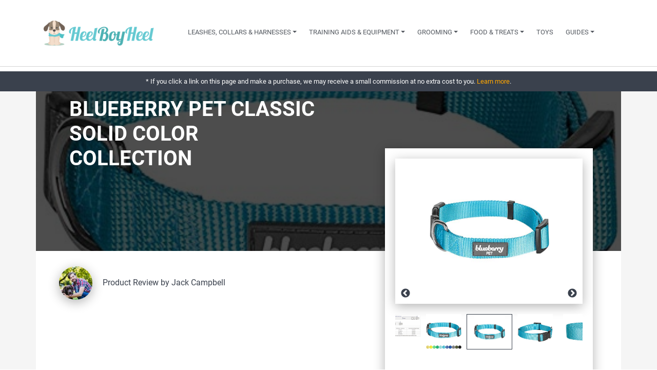

--- FILE ---
content_type: text/html; charset=UTF-8
request_url: https://heelboyheel.com/product/blueberry-pet-classic-solid-color-collection/
body_size: 13808
content:
<!DOCTYPE html>
<html lang="en-US" prefix="og: https://ogp.me/ns#">
    <head>
    <title>Blueberry Pet Classic Solid Color Collection | Heel Boy Heel</title>
    <meta charset="UTF-8">
    <meta name="viewport" content="width=device-width, initial-scale=1, shrink-to-fit=no">
    	<style>img:is([sizes="auto" i], [sizes^="auto," i]) { contain-intrinsic-size: 3000px 1500px }</style>
	
<!-- Google Tag Manager for WordPress by gtm4wp.com -->
<script data-cfasync="false" data-pagespeed-no-defer>
	var gtm4wp_datalayer_name = "dataLayer";
	var dataLayer = dataLayer || [];
</script>
<!-- End Google Tag Manager for WordPress by gtm4wp.com -->
<!-- Search Engine Optimization by Rank Math - https://rankmath.com/ -->
<meta name="description" content="Whether you have an 80lb German Shepherd or a 6lb chihuahua, this collar will be a perfect fit for your dog."/>
<meta name="robots" content="follow, index, max-snippet:-1, max-video-preview:-1, max-image-preview:large"/>
<link rel="canonical" href="https://heelboyheel.com/product/blueberry-pet-classic-solid-color-collection/" />
<meta property="og:locale" content="en_US" />
<meta property="og:type" content="article" />
<meta property="og:title" content="Blueberry Pet Classic Solid Color Collection | Heel Boy Heel" />
<meta property="og:description" content="Whether you have an 80lb German Shepherd or a 6lb chihuahua, this collar will be a perfect fit for your dog." />
<meta property="og:url" content="https://heelboyheel.com/product/blueberry-pet-classic-solid-color-collection/" />
<meta property="og:site_name" content="Heel Boy Heel" />
<meta property="article:publisher" content="https://www.facebook.com/heel-boy-heel" />
<meta property="article:tag" content="Product Review" />
<meta property="article:section" content="Collars" />
<meta property="og:updated_time" content="2020-04-28T13:27:14+00:00" />
<meta property="og:image" content="https://heelboyheel.com/wp-content/uploads/Blueberry-Pet-22-Colors-Classic-Solid-Color-Collection-2.png" />
<meta property="og:image:secure_url" content="https://heelboyheel.com/wp-content/uploads/Blueberry-Pet-22-Colors-Classic-Solid-Color-Collection-2.png" />
<meta property="og:image:width" content="1920" />
<meta property="og:image:height" content="1630" />
<meta property="og:image:alt" content="Blueberry Pet Classic Solid Color Collection" />
<meta property="og:image:type" content="image/png" />
<meta name="twitter:card" content="summary_large_image" />
<meta name="twitter:title" content="Blueberry Pet Classic Solid Color Collection | Heel Boy Heel" />
<meta name="twitter:description" content="Whether you have an 80lb German Shepherd or a 6lb chihuahua, this collar will be a perfect fit for your dog." />
<meta name="twitter:site" content="@@heelboyheel" />
<meta name="twitter:creator" content="@@heelboyheel" />
<meta name="twitter:image" content="https://heelboyheel.com/wp-content/uploads/Blueberry-Pet-22-Colors-Classic-Solid-Color-Collection-2.png" />
<meta name="twitter:label1" content="Written by" />
<meta name="twitter:data1" content="Jack Campbell" />
<meta name="twitter:label2" content="Time to read" />
<meta name="twitter:data2" content="Less than a minute" />
<!-- /Rank Math WordPress SEO plugin -->

<script type='application/javascript'  id='pys-version-script'>console.log('PixelYourSite Free version 11.1.4');</script>
<link rel='dns-prefetch' href='//www.googletagmanager.com' />
<script type="text/javascript">
/* <![CDATA[ */
window._wpemojiSettings = {"baseUrl":"https:\/\/s.w.org\/images\/core\/emoji\/16.0.1\/72x72\/","ext":".png","svgUrl":"https:\/\/s.w.org\/images\/core\/emoji\/16.0.1\/svg\/","svgExt":".svg","source":{"concatemoji":"https:\/\/heelboyheel.com\/wp-includes\/js\/wp-emoji-release.min.js?ver=6.8.3"}};
/*! This file is auto-generated */
!function(s,n){var o,i,e;function c(e){try{var t={supportTests:e,timestamp:(new Date).valueOf()};sessionStorage.setItem(o,JSON.stringify(t))}catch(e){}}function p(e,t,n){e.clearRect(0,0,e.canvas.width,e.canvas.height),e.fillText(t,0,0);var t=new Uint32Array(e.getImageData(0,0,e.canvas.width,e.canvas.height).data),a=(e.clearRect(0,0,e.canvas.width,e.canvas.height),e.fillText(n,0,0),new Uint32Array(e.getImageData(0,0,e.canvas.width,e.canvas.height).data));return t.every(function(e,t){return e===a[t]})}function u(e,t){e.clearRect(0,0,e.canvas.width,e.canvas.height),e.fillText(t,0,0);for(var n=e.getImageData(16,16,1,1),a=0;a<n.data.length;a++)if(0!==n.data[a])return!1;return!0}function f(e,t,n,a){switch(t){case"flag":return n(e,"\ud83c\udff3\ufe0f\u200d\u26a7\ufe0f","\ud83c\udff3\ufe0f\u200b\u26a7\ufe0f")?!1:!n(e,"\ud83c\udde8\ud83c\uddf6","\ud83c\udde8\u200b\ud83c\uddf6")&&!n(e,"\ud83c\udff4\udb40\udc67\udb40\udc62\udb40\udc65\udb40\udc6e\udb40\udc67\udb40\udc7f","\ud83c\udff4\u200b\udb40\udc67\u200b\udb40\udc62\u200b\udb40\udc65\u200b\udb40\udc6e\u200b\udb40\udc67\u200b\udb40\udc7f");case"emoji":return!a(e,"\ud83e\udedf")}return!1}function g(e,t,n,a){var r="undefined"!=typeof WorkerGlobalScope&&self instanceof WorkerGlobalScope?new OffscreenCanvas(300,150):s.createElement("canvas"),o=r.getContext("2d",{willReadFrequently:!0}),i=(o.textBaseline="top",o.font="600 32px Arial",{});return e.forEach(function(e){i[e]=t(o,e,n,a)}),i}function t(e){var t=s.createElement("script");t.src=e,t.defer=!0,s.head.appendChild(t)}"undefined"!=typeof Promise&&(o="wpEmojiSettingsSupports",i=["flag","emoji"],n.supports={everything:!0,everythingExceptFlag:!0},e=new Promise(function(e){s.addEventListener("DOMContentLoaded",e,{once:!0})}),new Promise(function(t){var n=function(){try{var e=JSON.parse(sessionStorage.getItem(o));if("object"==typeof e&&"number"==typeof e.timestamp&&(new Date).valueOf()<e.timestamp+604800&&"object"==typeof e.supportTests)return e.supportTests}catch(e){}return null}();if(!n){if("undefined"!=typeof Worker&&"undefined"!=typeof OffscreenCanvas&&"undefined"!=typeof URL&&URL.createObjectURL&&"undefined"!=typeof Blob)try{var e="postMessage("+g.toString()+"("+[JSON.stringify(i),f.toString(),p.toString(),u.toString()].join(",")+"));",a=new Blob([e],{type:"text/javascript"}),r=new Worker(URL.createObjectURL(a),{name:"wpTestEmojiSupports"});return void(r.onmessage=function(e){c(n=e.data),r.terminate(),t(n)})}catch(e){}c(n=g(i,f,p,u))}t(n)}).then(function(e){for(var t in e)n.supports[t]=e[t],n.supports.everything=n.supports.everything&&n.supports[t],"flag"!==t&&(n.supports.everythingExceptFlag=n.supports.everythingExceptFlag&&n.supports[t]);n.supports.everythingExceptFlag=n.supports.everythingExceptFlag&&!n.supports.flag,n.DOMReady=!1,n.readyCallback=function(){n.DOMReady=!0}}).then(function(){return e}).then(function(){var e;n.supports.everything||(n.readyCallback(),(e=n.source||{}).concatemoji?t(e.concatemoji):e.wpemoji&&e.twemoji&&(t(e.twemoji),t(e.wpemoji)))}))}((window,document),window._wpemojiSettings);
/* ]]> */
</script>
<style id='wp-emoji-styles-inline-css' type='text/css'>

	img.wp-smiley, img.emoji {
		display: inline !important;
		border: none !important;
		box-shadow: none !important;
		height: 1em !important;
		width: 1em !important;
		margin: 0 0.07em !important;
		vertical-align: -0.1em !important;
		background: none !important;
		padding: 0 !important;
	}
</style>
<link rel='stylesheet' id='wp-block-library-css' href='https://heelboyheel.com/wp-includes/css/dist/block-library/style.min.css?ver=6.8.3' type='text/css' media='all' />
<style id='classic-theme-styles-inline-css' type='text/css'>
/*! This file is auto-generated */
.wp-block-button__link{color:#fff;background-color:#32373c;border-radius:9999px;box-shadow:none;text-decoration:none;padding:calc(.667em + 2px) calc(1.333em + 2px);font-size:1.125em}.wp-block-file__button{background:#32373c;color:#fff;text-decoration:none}
</style>
<style id='global-styles-inline-css' type='text/css'>
:root{--wp--preset--aspect-ratio--square: 1;--wp--preset--aspect-ratio--4-3: 4/3;--wp--preset--aspect-ratio--3-4: 3/4;--wp--preset--aspect-ratio--3-2: 3/2;--wp--preset--aspect-ratio--2-3: 2/3;--wp--preset--aspect-ratio--16-9: 16/9;--wp--preset--aspect-ratio--9-16: 9/16;--wp--preset--color--black: #000000;--wp--preset--color--cyan-bluish-gray: #abb8c3;--wp--preset--color--white: #ffffff;--wp--preset--color--pale-pink: #f78da7;--wp--preset--color--vivid-red: #cf2e2e;--wp--preset--color--luminous-vivid-orange: #ff6900;--wp--preset--color--luminous-vivid-amber: #fcb900;--wp--preset--color--light-green-cyan: #7bdcb5;--wp--preset--color--vivid-green-cyan: #00d084;--wp--preset--color--pale-cyan-blue: #8ed1fc;--wp--preset--color--vivid-cyan-blue: #0693e3;--wp--preset--color--vivid-purple: #9b51e0;--wp--preset--gradient--vivid-cyan-blue-to-vivid-purple: linear-gradient(135deg,rgba(6,147,227,1) 0%,rgb(155,81,224) 100%);--wp--preset--gradient--light-green-cyan-to-vivid-green-cyan: linear-gradient(135deg,rgb(122,220,180) 0%,rgb(0,208,130) 100%);--wp--preset--gradient--luminous-vivid-amber-to-luminous-vivid-orange: linear-gradient(135deg,rgba(252,185,0,1) 0%,rgba(255,105,0,1) 100%);--wp--preset--gradient--luminous-vivid-orange-to-vivid-red: linear-gradient(135deg,rgba(255,105,0,1) 0%,rgb(207,46,46) 100%);--wp--preset--gradient--very-light-gray-to-cyan-bluish-gray: linear-gradient(135deg,rgb(238,238,238) 0%,rgb(169,184,195) 100%);--wp--preset--gradient--cool-to-warm-spectrum: linear-gradient(135deg,rgb(74,234,220) 0%,rgb(151,120,209) 20%,rgb(207,42,186) 40%,rgb(238,44,130) 60%,rgb(251,105,98) 80%,rgb(254,248,76) 100%);--wp--preset--gradient--blush-light-purple: linear-gradient(135deg,rgb(255,206,236) 0%,rgb(152,150,240) 100%);--wp--preset--gradient--blush-bordeaux: linear-gradient(135deg,rgb(254,205,165) 0%,rgb(254,45,45) 50%,rgb(107,0,62) 100%);--wp--preset--gradient--luminous-dusk: linear-gradient(135deg,rgb(255,203,112) 0%,rgb(199,81,192) 50%,rgb(65,88,208) 100%);--wp--preset--gradient--pale-ocean: linear-gradient(135deg,rgb(255,245,203) 0%,rgb(182,227,212) 50%,rgb(51,167,181) 100%);--wp--preset--gradient--electric-grass: linear-gradient(135deg,rgb(202,248,128) 0%,rgb(113,206,126) 100%);--wp--preset--gradient--midnight: linear-gradient(135deg,rgb(2,3,129) 0%,rgb(40,116,252) 100%);--wp--preset--font-size--small: 13px;--wp--preset--font-size--medium: 20px;--wp--preset--font-size--large: 36px;--wp--preset--font-size--x-large: 42px;--wp--preset--spacing--20: 0.44rem;--wp--preset--spacing--30: 0.67rem;--wp--preset--spacing--40: 1rem;--wp--preset--spacing--50: 1.5rem;--wp--preset--spacing--60: 2.25rem;--wp--preset--spacing--70: 3.38rem;--wp--preset--spacing--80: 5.06rem;--wp--preset--shadow--natural: 6px 6px 9px rgba(0, 0, 0, 0.2);--wp--preset--shadow--deep: 12px 12px 50px rgba(0, 0, 0, 0.4);--wp--preset--shadow--sharp: 6px 6px 0px rgba(0, 0, 0, 0.2);--wp--preset--shadow--outlined: 6px 6px 0px -3px rgba(255, 255, 255, 1), 6px 6px rgba(0, 0, 0, 1);--wp--preset--shadow--crisp: 6px 6px 0px rgba(0, 0, 0, 1);}:where(.is-layout-flex){gap: 0.5em;}:where(.is-layout-grid){gap: 0.5em;}body .is-layout-flex{display: flex;}.is-layout-flex{flex-wrap: wrap;align-items: center;}.is-layout-flex > :is(*, div){margin: 0;}body .is-layout-grid{display: grid;}.is-layout-grid > :is(*, div){margin: 0;}:where(.wp-block-columns.is-layout-flex){gap: 2em;}:where(.wp-block-columns.is-layout-grid){gap: 2em;}:where(.wp-block-post-template.is-layout-flex){gap: 1.25em;}:where(.wp-block-post-template.is-layout-grid){gap: 1.25em;}.has-black-color{color: var(--wp--preset--color--black) !important;}.has-cyan-bluish-gray-color{color: var(--wp--preset--color--cyan-bluish-gray) !important;}.has-white-color{color: var(--wp--preset--color--white) !important;}.has-pale-pink-color{color: var(--wp--preset--color--pale-pink) !important;}.has-vivid-red-color{color: var(--wp--preset--color--vivid-red) !important;}.has-luminous-vivid-orange-color{color: var(--wp--preset--color--luminous-vivid-orange) !important;}.has-luminous-vivid-amber-color{color: var(--wp--preset--color--luminous-vivid-amber) !important;}.has-light-green-cyan-color{color: var(--wp--preset--color--light-green-cyan) !important;}.has-vivid-green-cyan-color{color: var(--wp--preset--color--vivid-green-cyan) !important;}.has-pale-cyan-blue-color{color: var(--wp--preset--color--pale-cyan-blue) !important;}.has-vivid-cyan-blue-color{color: var(--wp--preset--color--vivid-cyan-blue) !important;}.has-vivid-purple-color{color: var(--wp--preset--color--vivid-purple) !important;}.has-black-background-color{background-color: var(--wp--preset--color--black) !important;}.has-cyan-bluish-gray-background-color{background-color: var(--wp--preset--color--cyan-bluish-gray) !important;}.has-white-background-color{background-color: var(--wp--preset--color--white) !important;}.has-pale-pink-background-color{background-color: var(--wp--preset--color--pale-pink) !important;}.has-vivid-red-background-color{background-color: var(--wp--preset--color--vivid-red) !important;}.has-luminous-vivid-orange-background-color{background-color: var(--wp--preset--color--luminous-vivid-orange) !important;}.has-luminous-vivid-amber-background-color{background-color: var(--wp--preset--color--luminous-vivid-amber) !important;}.has-light-green-cyan-background-color{background-color: var(--wp--preset--color--light-green-cyan) !important;}.has-vivid-green-cyan-background-color{background-color: var(--wp--preset--color--vivid-green-cyan) !important;}.has-pale-cyan-blue-background-color{background-color: var(--wp--preset--color--pale-cyan-blue) !important;}.has-vivid-cyan-blue-background-color{background-color: var(--wp--preset--color--vivid-cyan-blue) !important;}.has-vivid-purple-background-color{background-color: var(--wp--preset--color--vivid-purple) !important;}.has-black-border-color{border-color: var(--wp--preset--color--black) !important;}.has-cyan-bluish-gray-border-color{border-color: var(--wp--preset--color--cyan-bluish-gray) !important;}.has-white-border-color{border-color: var(--wp--preset--color--white) !important;}.has-pale-pink-border-color{border-color: var(--wp--preset--color--pale-pink) !important;}.has-vivid-red-border-color{border-color: var(--wp--preset--color--vivid-red) !important;}.has-luminous-vivid-orange-border-color{border-color: var(--wp--preset--color--luminous-vivid-orange) !important;}.has-luminous-vivid-amber-border-color{border-color: var(--wp--preset--color--luminous-vivid-amber) !important;}.has-light-green-cyan-border-color{border-color: var(--wp--preset--color--light-green-cyan) !important;}.has-vivid-green-cyan-border-color{border-color: var(--wp--preset--color--vivid-green-cyan) !important;}.has-pale-cyan-blue-border-color{border-color: var(--wp--preset--color--pale-cyan-blue) !important;}.has-vivid-cyan-blue-border-color{border-color: var(--wp--preset--color--vivid-cyan-blue) !important;}.has-vivid-purple-border-color{border-color: var(--wp--preset--color--vivid-purple) !important;}.has-vivid-cyan-blue-to-vivid-purple-gradient-background{background: var(--wp--preset--gradient--vivid-cyan-blue-to-vivid-purple) !important;}.has-light-green-cyan-to-vivid-green-cyan-gradient-background{background: var(--wp--preset--gradient--light-green-cyan-to-vivid-green-cyan) !important;}.has-luminous-vivid-amber-to-luminous-vivid-orange-gradient-background{background: var(--wp--preset--gradient--luminous-vivid-amber-to-luminous-vivid-orange) !important;}.has-luminous-vivid-orange-to-vivid-red-gradient-background{background: var(--wp--preset--gradient--luminous-vivid-orange-to-vivid-red) !important;}.has-very-light-gray-to-cyan-bluish-gray-gradient-background{background: var(--wp--preset--gradient--very-light-gray-to-cyan-bluish-gray) !important;}.has-cool-to-warm-spectrum-gradient-background{background: var(--wp--preset--gradient--cool-to-warm-spectrum) !important;}.has-blush-light-purple-gradient-background{background: var(--wp--preset--gradient--blush-light-purple) !important;}.has-blush-bordeaux-gradient-background{background: var(--wp--preset--gradient--blush-bordeaux) !important;}.has-luminous-dusk-gradient-background{background: var(--wp--preset--gradient--luminous-dusk) !important;}.has-pale-ocean-gradient-background{background: var(--wp--preset--gradient--pale-ocean) !important;}.has-electric-grass-gradient-background{background: var(--wp--preset--gradient--electric-grass) !important;}.has-midnight-gradient-background{background: var(--wp--preset--gradient--midnight) !important;}.has-small-font-size{font-size: var(--wp--preset--font-size--small) !important;}.has-medium-font-size{font-size: var(--wp--preset--font-size--medium) !important;}.has-large-font-size{font-size: var(--wp--preset--font-size--large) !important;}.has-x-large-font-size{font-size: var(--wp--preset--font-size--x-large) !important;}
:where(.wp-block-post-template.is-layout-flex){gap: 1.25em;}:where(.wp-block-post-template.is-layout-grid){gap: 1.25em;}
:where(.wp-block-columns.is-layout-flex){gap: 2em;}:where(.wp-block-columns.is-layout-grid){gap: 2em;}
:root :where(.wp-block-pullquote){font-size: 1.5em;line-height: 1.6;}
</style>
<link rel='stylesheet' id='na-style-css' href='https://heelboyheel.com/wp-content/themes/3F73uuQzuoUEhnst/style.css?ver=1.0' type='text/css' media='all' />
<link rel='stylesheet' id='tablepress-default-css' href='https://heelboyheel.com/wp-content/plugins/tablepress/css/build/default.css?ver=3.2.5' type='text/css' media='all' />
<link rel='stylesheet' id='font-awesome-css' href='https://heelboyheel.com/wp-content/plugins/wp-affiliate-disclosure/assets/css/font-awesome.min.css?ver=4.7.0' type='text/css' media='all' />
<link rel='stylesheet' id='wp-affiliate-disclosure-css' href='https://heelboyheel.com/wp-content/plugins/wp-affiliate-disclosure/assets/css/core.css?ver=1.2.10' type='text/css' media='all' />
<script type="text/javascript" src="https://heelboyheel.com/wp-includes/js/jquery/jquery.min.js?ver=3.7.1" id="jquery-core-js"></script>
<script type="text/javascript" src="https://heelboyheel.com/wp-includes/js/jquery/jquery-migrate.min.js?ver=3.4.1" id="jquery-migrate-js"></script>
<script type="text/javascript" src="https://heelboyheel.com/wp-content/plugins/pixelyoursite/dist/scripts/jquery.bind-first-0.2.3.min.js?ver=0.2.3" id="jquery-bind-first-js"></script>
<script type="text/javascript" src="https://heelboyheel.com/wp-content/plugins/pixelyoursite/dist/scripts/js.cookie-2.1.3.min.js?ver=2.1.3" id="js-cookie-pys-js"></script>
<script type="text/javascript" src="https://heelboyheel.com/wp-content/plugins/pixelyoursite/dist/scripts/tld.min.js?ver=2.3.1" id="js-tld-js"></script>
<script type="text/javascript" id="pys-js-extra">
/* <![CDATA[ */
var pysOptions = {"staticEvents":[],"dynamicEvents":[],"triggerEvents":[],"triggerEventTypes":[],"debug":"","siteUrl":"https:\/\/heelboyheel.com","ajaxUrl":"https:\/\/heelboyheel.com\/wp-admin\/admin-ajax.php","ajax_event":"16f38010bf","enable_remove_download_url_param":"1","cookie_duration":"7","last_visit_duration":"60","enable_success_send_form":"","ajaxForServerEvent":"1","ajaxForServerStaticEvent":"1","useSendBeacon":"1","send_external_id":"1","external_id_expire":"180","track_cookie_for_subdomains":"1","google_consent_mode":"1","gdpr":{"ajax_enabled":false,"all_disabled_by_api":false,"facebook_disabled_by_api":false,"analytics_disabled_by_api":false,"google_ads_disabled_by_api":false,"pinterest_disabled_by_api":false,"bing_disabled_by_api":false,"reddit_disabled_by_api":false,"externalID_disabled_by_api":false,"facebook_prior_consent_enabled":true,"analytics_prior_consent_enabled":true,"google_ads_prior_consent_enabled":null,"pinterest_prior_consent_enabled":true,"bing_prior_consent_enabled":true,"cookiebot_integration_enabled":false,"cookiebot_facebook_consent_category":"marketing","cookiebot_analytics_consent_category":"statistics","cookiebot_tiktok_consent_category":"marketing","cookiebot_google_ads_consent_category":"marketing","cookiebot_pinterest_consent_category":"marketing","cookiebot_bing_consent_category":"marketing","consent_magic_integration_enabled":false,"real_cookie_banner_integration_enabled":false,"cookie_notice_integration_enabled":false,"cookie_law_info_integration_enabled":false,"analytics_storage":{"enabled":true,"value":"granted","filter":false},"ad_storage":{"enabled":true,"value":"granted","filter":false},"ad_user_data":{"enabled":true,"value":"granted","filter":false},"ad_personalization":{"enabled":true,"value":"granted","filter":false}},"cookie":{"disabled_all_cookie":false,"disabled_start_session_cookie":false,"disabled_advanced_form_data_cookie":false,"disabled_landing_page_cookie":false,"disabled_first_visit_cookie":false,"disabled_trafficsource_cookie":false,"disabled_utmTerms_cookie":false,"disabled_utmId_cookie":false},"tracking_analytics":{"TrafficSource":"direct","TrafficLanding":"undefined","TrafficUtms":[],"TrafficUtmsId":[]},"GATags":{"ga_datalayer_type":"default","ga_datalayer_name":"dataLayerPYS"},"woo":{"enabled":false},"edd":{"enabled":false},"cache_bypass":"1769230491"};
/* ]]> */
</script>
<script type="text/javascript" src="https://heelboyheel.com/wp-content/plugins/pixelyoursite/dist/scripts/public.js?ver=11.1.4" id="pys-js"></script>

<!-- Google tag (gtag.js) snippet added by Site Kit -->
<!-- Google Analytics snippet added by Site Kit -->
<script type="text/javascript" src="https://www.googletagmanager.com/gtag/js?id=GT-TWTR8KV" id="google_gtagjs-js" async></script>
<script type="text/javascript" id="google_gtagjs-js-after">
/* <![CDATA[ */
window.dataLayer = window.dataLayer || [];function gtag(){dataLayer.push(arguments);}
gtag("set","linker",{"domains":["heelboyheel.com"]});
gtag("js", new Date());
gtag("set", "developer_id.dZTNiMT", true);
gtag("config", "GT-TWTR8KV");
/* ]]> */
</script>
<link rel="https://api.w.org/" href="https://heelboyheel.com/wp-json/" /><link rel="alternate" title="JSON" type="application/json" href="https://heelboyheel.com/wp-json/wp/v2/product/5245" /><link rel="EditURI" type="application/rsd+xml" title="RSD" href="https://heelboyheel.com/xmlrpc.php?rsd" />
<meta name="generator" content="WordPress 6.8.3" />
<link rel='shortlink' href='https://heelboyheel.com/?p=5245' />
<link rel="alternate" title="oEmbed (JSON)" type="application/json+oembed" href="https://heelboyheel.com/wp-json/oembed/1.0/embed?url=https%3A%2F%2Fheelboyheel.com%2Fproduct%2Fblueberry-pet-classic-solid-color-collection%2F" />
<link rel="alternate" title="oEmbed (XML)" type="text/xml+oembed" href="https://heelboyheel.com/wp-json/oembed/1.0/embed?url=https%3A%2F%2Fheelboyheel.com%2Fproduct%2Fblueberry-pet-classic-solid-color-collection%2F&#038;format=xml" />
<script type="text/javascript">!function(e,t){(e=t.createElement("script")).src="https://cdn.convertbox.com/convertbox/js/embed.js",e.id="app-convertbox-script",e.async=true,e.dataset.uuid="bd862755-afc7-4753-9881-0afd56a08935",document.getElementsByTagName("head")[0].appendChild(e)}(window,document);</script>
<script>var cb_wp=cb_wp || {};cb_wp.is_user_logged_in=false;cb_wp.post_data={"id":5245,"tags":[12],"post_type":"product","cats":[24]};</script><meta name="generator" content="Site Kit by Google 1.166.0" /><!-- HFCM by 99 Robots - Snippet # 1: Adabundle -->
<script>!function(){function e(){var e=((new Date).getTime(),document.createElement("script"));e.type="text/javascript",e.async=!0,e.setAttribute("embed-id","1cc42dbf-044a-424a-a070-b0397b3051f6"),e.src="https://embed.adabundle.com/embed-scripts/1cc42dbf-044a-424a-a070-b0397b3051f6";var t=document.getElementsByTagName("script")[0];t.parentNode.insertBefore(e,t)}var t=window;t.attachEvent?t.attachEvent("onload",e):t.addEventListener("load",e,!1)}();</script>
<!-- /end HFCM by 99 Robots -->
<!-- HFCM by 99 Robots - Snippet # 2: avantlink -->
<script type="text/javascript" src="http://classic.avantlink.com/affiliate_app_confirm.php?mode=js&authResponse=bce4a9255f08d04607564b529716fc47f0c075f7"></script>
<!-- /end HFCM by 99 Robots -->
<meta name="p:domain_verify" content="b37a7594b6908662f90eecbefd290383"/>
<script async src="https://pagead2.googlesyndication.com/pagead/js/adsbygoogle.js?client=ca-pub-3484805784701173"
     crossorigin="anonymous"></script>
<!-- Google Tag Manager for WordPress by gtm4wp.com -->
<!-- GTM Container placement set to footer -->
<script data-cfasync="false" data-pagespeed-no-defer type="text/javascript">
	var dataLayer_content = {"pagePostType":"product","pagePostType2":"single-product","pageCategory":["dog-collars"],"pageAttributes":["product-reviews"],"pagePostAuthor":"Jack Campbell"};
	dataLayer.push( dataLayer_content );
</script>
<script data-cfasync="false" data-pagespeed-no-defer type="text/javascript">
(function(w,d,s,l,i){w[l]=w[l]||[];w[l].push({'gtm.start':
new Date().getTime(),event:'gtm.js'});var f=d.getElementsByTagName(s)[0],
j=d.createElement(s),dl=l!='dataLayer'?'&l='+l:'';j.async=true;j.src=
'//www.googletagmanager.com/gtm.js?id='+i+dl;f.parentNode.insertBefore(j,f);
})(window,document,'script','dataLayer','GTM-K7RMZ74');
</script>
<!-- End Google Tag Manager for WordPress by gtm4wp.com -->            <style type="text/css">
                .na-theme-colour { background: #4cb0b3; }
                .post-separator { background: radial-gradient(#65c8d0, #ffffff); }
                .separator { border-color: #4cb0b3; }
                .na-cta { background: #ffa601; }
                .na-cta:hover { background: #fc8a00; }
                .na-cta-link { color: #444; }
                .na-cta-link:hover { color: #444; }
                .na-button { background: #65c8d0 !important; border: none !important; color: #fff !important; }
                .na-button:hover { background: #4db0b2 !important; }
                .na-button-link { color: #65c8d0; }
                .na-button-link:hover { color: #fff; }
                .na-button-link:hover button { background: #65c8d0 !important; }
                a { color: #545960; }
                a:hover { color: #4db0b2; }
                .na-link { color: #545960 !important; }
                .na-link:hover { color: #4db0b2 !important; }
                .navbar-nav li:hover { border-bottom: 3px solid #4db0b2 !important; }
                .navbar-nav li.show { border-bottom: 3px solid #4db0b2 !important; }
                .navbar-nav li:hover .nav-link { color: #4db0b2 !important; }
                .navbar-nav li.show .nav-link { color: #4db0b2 !important; }
                .navbar-nav li .nav-link { color: #545960 !important; }
                .navbar-nav li .nav-link:hover { color: #4db0b2 !important; }
                .na-hero { background: url("https://heelboyheel.com/wp-content/uploads/419506-PD8VMR-842-scaled.jpg") no-repeat center; background-size: cover; border-bottom: 3px solid #65c8d0; }
                .footer-top { background: url("https://heelboyheel.com/wp-content/uploads/419543-PD8VSE-644-scaled.jpg") no-repeat center; background-size: cover; border-bottom: 3px solid #65c8d0; }
                .top i { color: #4cb0b3; }
            </style>
        <script type='application/javascript' id='pys-config-warning-script'>console.warn('PixelYourSite: no pixel configured.');</script>
<link rel="icon" href="https://heelboyheel.com/wp-content/uploads/cropped-Heel-Boy-Heel-Favicon-32x32.png" sizes="32x32" />
<link rel="icon" href="https://heelboyheel.com/wp-content/uploads/cropped-Heel-Boy-Heel-Favicon-192x192.png" sizes="192x192" />
<link rel="apple-touch-icon" href="https://heelboyheel.com/wp-content/uploads/cropped-Heel-Boy-Heel-Favicon-180x180.png" />
<meta name="msapplication-TileImage" content="https://heelboyheel.com/wp-content/uploads/cropped-Heel-Boy-Heel-Favicon-270x270.png" />
		<style type="text/css" id="wp-custom-css">
			.single-post{
	margin-bottom:75px;
}
.single-post h1{
	margin-top:30px;
}
.single-post .post-thumbnail{
	margin-bottom:25px;
	margin:0 auto;
	text-align:center;
}
.single-post .post-thumbnail img{
	width:100%;
	height:auto;	
}
.widget{
	margin-bottom:30px;
}
.single-post .widget-area ul{
	list-style:none;	
	padding:0;
}
h2.widget-title{
	font-size:25px;
	margin-bottom:20px;
	margin-top:10px;
}
.widget-area ul li{
	margin-bottom:10px;
	
}
.widget-area ul li a, p a{
	color:#4db0b2;
}


.home{
	margin-top:140px!important;
}

.home .na-hero {
    background-size: cover;
    background-repeat: no-repeat;
    padding-top: 50px;
    padding-bottom: 50px;
    background-position: center top!important;
}

.home .na-hero .hero-header img{
	display:none;
}

.home .na-hero .row{
	align-items:center;
}

.card-description{
	margin-top: -1em;
    padding: 0 20px;
    margin-bottom: 1em;
	color:#545960;
}

.na-button-link:hover div.card-body {
    color: #4db0b2;
}


div.hbh_getrcode_nl_form_wrapper{
	margin-top:40px!important;
}
.hbh_getrcode_nl_form *{
    letter-spacing: normal;
    list-style: none;
    outline: none;
    position: static;
    text-decoration: none;
    text-indent: 0;
    text-shadow: none;
    text-transform: none;
    width: auto;
    visibility: visible;
    overflow: visible;
}

.hbh_getrcode_nl_form input{
	background-color: #fff;
    box-sizing: border-box;
    border-radius: 2px;
    color: #333;
    -webkit-box-sizing: border-box;
    -moz-box-sizing: border-box;
    display: block;
    float: none;
    font-size: 16px;
    border: 1px solid #ccc;
    padding: 6px 10px;
    height: 38px;
    width: 100%;
    line-height: 1.3;
}

.hbh_getrcode_nl_form input[type=submit]{
	background: #65c8d0;
  border: none !important;
  color: #fff !important;
  cursor: pointer;
  font-size: 1em;
  padding: 10px 15px;
	width: auto;
  height: auto;
  border-radius: 0px!important;
}
.hbh_getrcode_nl_form label.error{
	display:none;
}
div.footer-susbcribe-wrapper{
	margin-top:40px;
}
button.subscribe-footer{
	border-radius: 5px;
	font-size: 22px!important;
	padding: 10px 40px!important;
	color: #fff;
	margin: 20px 0!important;
}
button.subscribe-footer:hover{
	color:#fff;
}


.wp-block-search .wp-block-search__input{
	border-radius:5px;
	border-top-right-radius: 0;
  border-bottom-right-radius: 0;
	
}
.wp-block-search .wp-block-search__input:focus-visible, .widget_search #searchform input:focus{
	outline:none;
	border-color: #ced4da;
  box-shadow: none;
}
.widget_search .wp-block-search  button, .widget_search #searchform button{
	background-color:#65c8d0;
	color:#fff;
	border-radius:5px;
	border-color:#65c8d0;
	margin-left: 0;
  border-top-left-radius: 0;
  border-bottom-left-radius: 0;
	font-size:12px;
	padding:10px 15px;
}

.fcontact-info{
	color:#505050;
	font-weight: 300;
  font-size: 14px;
}
.fcontact-info a{
	color:#505050;
}


@media only screen and (max-width:991px){
    .na-theme-colour {
        background: #4cb0b3;
    }

}
@media only screen and (min-width:992px){
	header .navbar-light .navbar-nav .dropdown .dropdown-menu{
		overflow:hidden;		
		width:100%;
		max-height:unset;
	}	
	header .navbar-light .navbar-nav li.current-menu-ancestor > a, 
	header .navbar-light .navbar-nav li.current-menu-item > a {
		color: #4cb0b3!important;
	}
	header .navbar-nav li.show, header .navbar-nav li:hover{
		border-bottom:none!important;
	}

}
@media only screen and (min-width:411px){
img.alignleft{
	float:left;
	padding-right:20px;
}
	img.alignright{
		float:right;
		padding-left:20px;
	}
}
.wrap img {
    vertical-align: middle;
    border-style: none;
    width: auto;
    height: auto;
    max-width: 100%;
    
}
.wrap img.aligncenter{
	margin: 0 auto;
    text-align: center;
    display: block;
}
.home-all-cat .category-items-inner li{
	margin-bottom:20px;
}
.home-all-cat .category-items-inner li:last-child{
	margin-bottom:0;
}
.home-all-cat .category-items-inner li h3{
	line-height:15px;
}

.content.home-all-cat .row .col-md-4{
	margin-bottom:0px;
}
.content.home-below-contents {
	padding-bottom:5px;
}		</style>
		
    
        
            <!-- Google Tag Manager -->
            <script>(function(w,d,s,l,i){w[l]=w[l]||[];w[l].push({'gtm.start':
            new Date().getTime(),event:'gtm.js'});var f=d.getElementsByTagName(s)[0],
            j=d.createElement(s),dl=l!='dataLayer'?'&l='+l:'';j.async=true;j.src=
            'https://www.googletagmanager.com/gtm.js?id='+i+dl;f.parentNode.insertBefore(j,f);
            })(window,document,'script','dataLayer',"GTM-5JFG8ZX");</script>
            <!-- End Google Tag Manager -->

        
                    <script async src="https://www.googletagmanager.com/gtag/js?id=UA-8235519-11"></script>
            <script>
                window.dataLayer = window.dataLayer || [];
                function gtag(){dataLayer.push(arguments);}
                gtag('js', new Date());

                gtag('config', "UA-8235519-11");
            </script>

        
    
    <!-- Pre load Fonts -->
    <link rel="preload" href="https://heelboyheel.com/wp-content/themes/3F73uuQzuoUEhnst/assets/fonts/fa-solid-900.woff2" as="font">
    <link rel="preload" href="https://heelboyheel.com/wp-content/themes/3F73uuQzuoUEhnst/assets/fonts/roboto/Roboto-Bold.woff2" as="font">
    <link rel="preload" href="https://heelboyheel.com/wp-content/themes/3F73uuQzuoUEhnst/assets/fonts/roboto/Roboto-ThinItalic.woff2" as="font">
    <link rel="preload" href="https://heelboyheel.com/wp-content/themes/3F73uuQzuoUEhnst/assets/fonts/slick.woff" as="font">
    <link rel="preload" href="https://heelboyheel.com/wp-content/themes/3F73uuQzuoUEhnst/assets/fonts/roboto/Roboto-Black.woff2" as="font">
    <link rel="preload" href="https://heelboyheel.com/wp-content/themes/3F73uuQzuoUEhnst/assets/fonts/fa-brands-400.woff2" as="font">
</head>    <body>
        <header>
    <div class="container">
        <div class="row">
            <div class="col-md-12">
                <nav class="navbar navbar-expand-lg navbar-light">
                                        <a href="/" class="navbar-brand">
                        <img src="https://heelboyheel.com/wp-content/uploads/Heel-Boy-Heel-1.png" alt="Heel Boy Heel" />
                    </a>
                    <button class="navbar-toggler" type="button" data-toggle="collapse" data-target="#primary-navbar" aria-controls="primary-navbar" aria-expanded="false" aria-label="Toggle navigation">
                        <span class="navbar-toggler-icon"></span>
                    </button>
                    <div id="primary-navbar" class="collapse navbar-collapse na-theme-colour"><ul id="menu-primary-menu" class="navbar-nav mr-auto"><li id="menu-item-6014" class="menu-item menu-item-type-taxonomy menu-item-object-category current-product-ancestor menu-item-has-children menu-item-6014 nav-item dropdown"><a href="https://heelboyheel.com/leashes-collars-harnesses/" class="nav-link dropdown-toggle" data-toggle="dropdown">Leashes, Collars &#038; Harnesses</a>
<div class="dropdown-menu na-theme-colour">
<a href="https://heelboyheel.com/leashes-collars-harnesses/dog-leashes/" class=" dropdown-item">Leashes</a><a href="https://heelboyheel.com/leashes-collars-harnesses/dog-collars/" class=" dropdown-item">Collars</a><a href="https://heelboyheel.com/leashes-collars-harnesses/harnesses/" class=" dropdown-item">Harnesses</a><a href="https://heelboyheel.com/leashes-collars-harnesses/backpacks/" class=" dropdown-item">Backpacks</a></div>
</li>
<li id="menu-item-6022" class="menu-item menu-item-type-taxonomy menu-item-object-category menu-item-has-children menu-item-6022 nav-item dropdown"><a href="https://heelboyheel.com/training-aids-equipment/" class="nav-link dropdown-toggle" data-toggle="dropdown">Training Aids &#038; Equipment</a>
<div class="dropdown-menu na-theme-colour">
<a href="https://heelboyheel.com/training-aids-equipment/dog-whistles/" class=" dropdown-item">Whistles</a><a href="https://heelboyheel.com/training-aids-equipment/training-treat-bags/" class=" dropdown-item">Training Treat Bags</a><a href="https://heelboyheel.com/training-aids-equipment/dog-fences/" class=" dropdown-item">Fences</a><a href="https://heelboyheel.com/training-aids-equipment/beds/" class=" dropdown-item">Beds</a><a href="https://heelboyheel.com/training-aids-equipment/dog-cages/" class=" dropdown-item">Dog Cages</a></div>
</li>
<li id="menu-item-6009" class="menu-item menu-item-type-taxonomy menu-item-object-category menu-item-has-children menu-item-6009 nav-item dropdown"><a href="https://heelboyheel.com/grooming/" class="nav-link dropdown-toggle" data-toggle="dropdown">Grooming</a>
<div class="dropdown-menu na-theme-colour">
<a href="https://heelboyheel.com/grooming/dog-shampoo/" class=" dropdown-item">Shampoo</a><a href="https://heelboyheel.com/grooming/brushes/" class=" dropdown-item">Brushes</a><a href="https://heelboyheel.com/grooming/nail-clippers/" class=" dropdown-item">Nail Clippers</a><a href="https://heelboyheel.com/grooming/shavers/" class=" dropdown-item">Shavers</a></div>
</li>
<li id="menu-item-6019" class="menu-item menu-item-type-taxonomy menu-item-object-category menu-item-has-children menu-item-6019 nav-item dropdown"><a href="https://heelboyheel.com/food-treats/" class="nav-link dropdown-toggle" data-toggle="dropdown">Food &#038; Treats</a>
<div class="dropdown-menu na-theme-colour">
<a href="https://heelboyheel.com/food-treats/dog-food/" class=" dropdown-item">Food</a><a href="https://heelboyheel.com/food-treats/treats/" class=" dropdown-item">Treats</a></div>
</li>
<li id="menu-item-2837" class="menu-item menu-item-type-taxonomy menu-item-object-category menu-item-2837 nav-item"><a href="https://heelboyheel.com/dog-toys/" class="nav-link">Toys</a></li>
<li id="menu-item-2838" class="menu-item menu-item-type-taxonomy menu-item-object-category menu-item-has-children menu-item-2838 nav-item dropdown"><a href="https://heelboyheel.com/guides/" class="nav-link dropdown-toggle" data-toggle="dropdown">Guides</a>
<div class="dropdown-menu na-theme-colour">
<a href="https://heelboyheel.com/guides/how-to-guides/" class=" dropdown-item">How To Guides</a><a href="https://heelboyheel.com/guides/info-guides/" class=" dropdown-item">Info Guides</a><a href="https://heelboyheel.com/guides/tips-and-tricks-for-dog-owners/" class=" dropdown-item">Tips &#038; Tricks</a></div>
</li>
</ul></div>                </nav>
            </div>			
        </div>
    </div>	
</header>        	<small class="affiliate-notice">* If you click a link on this page and make a purchase, we may receive a small commission at no extra cost to you. <a href="/affiliate-disclosure" rel="nofollow" target="_blank">Learn more</a>.</small>
        <main class="single-product-review" role="main">
            <article>
                <div class="container post-content">
                    <div class="row post-header bg-overlay" style="background: url('https://m.media-amazon.com/images/I/51TLppXBQZL.jpg'); background-repeat: no-repeat; background-size: cover; ">
    <div class="col-md-6">
        <h1>Blueberry Pet Classic Solid Color Collection</h1>
    </div>
</div>
<div class="row">
    <div class="col-md-7">
        <div class="box-spacer">
            <div class="row">
                <div class="col-md-12">   
                    <div class="meta">
                        <div class="author-image"><img src="https://secure.gravatar.com/avatar/7ea934dd6c6eae8a78fddf5b9bebe1549aed097d70210c03daba4bce73e91140?s=96&d=mm&r=g" alt="Jack Campbell" /></div>
                        <div class="author">Product Review by Jack Campbell</div>
                    </div>
                </div>
            </div>
                                </div>
    </div>
    <div class="col-md-5">
        <div class="sidebar">
                        <div class="single-product-carousel">
                                                            <a href="https://www.amazon.com/dp/B00HRQASCU?tag=heelboyheel-20&linkCode=ogi&th=1&psc=1" target="_blank" rel="nofollow noopener"><img src="https://m.media-amazon.com/images/I/51TLppXBQZL.jpg" alt="Blueberry Pet Classic Solid Color Collection" /></a>
                                            <a href="https://www.amazon.com/dp/B00HRQASCU?tag=heelboyheel-20&linkCode=ogi&th=1&psc=1" target="_blank" rel="nofollow noopener"><img src="https://m.media-amazon.com/images/I/51mQVwSyVuL.jpg" alt="Blueberry Pet Classic Solid Color Collection" /></a>
                                            <a href="https://www.amazon.com/dp/B00HRQASCU?tag=heelboyheel-20&linkCode=ogi&th=1&psc=1" target="_blank" rel="nofollow noopener"><img src="https://m.media-amazon.com/images/I/51oBy+mXDQL.jpg" alt="Blueberry Pet Classic Solid Color Collection" /></a>
                                            <a href="https://www.amazon.com/dp/B00HRQASCU?tag=heelboyheel-20&linkCode=ogi&th=1&psc=1" target="_blank" rel="nofollow noopener"><img src="https://m.media-amazon.com/images/I/41AbX6UtPXL.jpg" alt="Blueberry Pet Classic Solid Color Collection" /></a>
                                            <a href="https://www.amazon.com/dp/B00HRQASCU?tag=heelboyheel-20&linkCode=ogi&th=1&psc=1" target="_blank" rel="nofollow noopener"><img src="https://m.media-amazon.com/images/I/51R+rnmS2bL.jpg" alt="Blueberry Pet Classic Solid Color Collection" /></a>
                                                </div>
                            <div class="product-slider-nav">
                                            <img src="https://m.media-amazon.com/images/I/51TLppXBQZL.jpg" alt="Blueberry Pet Classic Solid Color Collection" />
                                            <img src="https://m.media-amazon.com/images/I/51mQVwSyVuL.jpg" alt="Blueberry Pet Classic Solid Color Collection" />
                                            <img src="https://m.media-amazon.com/images/I/51oBy+mXDQL.jpg" alt="Blueberry Pet Classic Solid Color Collection" />
                                            <img src="https://m.media-amazon.com/images/I/41AbX6UtPXL.jpg" alt="Blueberry Pet Classic Solid Color Collection" />
                                            <img src="https://m.media-amazon.com/images/I/51R+rnmS2bL.jpg" alt="Blueberry Pet Classic Solid Color Collection" />
                                    </div>
                        <div class="row">
                <div class="col-md-12">
                    <div class="product-info">
                        <div class="row">
                            <div class="rating col-md-6">
                                <h3>Our Rating</h3>
                                <span class="star-rating blue">
                                    <span>4</span>
                                </span>
                            </div>
                            <div class="cost col-md-6">
                                <h3>Cost</h3>
                                $                            </div>
                        </div>
                    </div>
                </div>
            </div>
                        <a class="btn btn-block na-cta" href="https://www.amazon.com/dp/B00HRQASCU?tag=heelboyheel-20&linkCode=ogi&th=1&psc=1" target="_blank" rel="nofollow noopener">Check Price on Amazon <i class="fas fa-arrow-right"></i></a>
        </div>
    </div>
</div>                    <div class="row">
    <div class="col-md-12">
        <div class="box-spacer">
                                                    <div class="row">
                    <div class="col-md-6">   
                        <div class="introduction" style="margin-top: -45%;">
                            <h2>Introduction</h2>
                            <p>Today we'll be reviewing the <strong>Blueberry Pet Classic Solid Color Collection</strong>.</p>
                            <p>Our reviews are based on in-depth research and product analysis. Let's dive in!</p>
                        </div>
                    </div>
                </div>
                                    <div class="row">
                <div class="col-md-6">
                    <div class="pros">
                                                <h3>Pros</h3>
                        <ul>
                                                            <li><i class="fas fa-check"></i> 22 colors to choose from</li>
                                                            <li><i class="fas fa-check"></i> Matching sets available</li>
                                                            <li><i class="fas fa-check"></i> 550+ lab tests</li>
                                                    </ul>
                    </div>
                </div>
                <div class="col-md-6">
                    <div class="cons">
                                                <h3>Cons</h3>
                        <ul>
                                                            <li><i class="fas fa-times"></i> Can be difficult to unlatch the clasp</li>
                                                            <li><i class="fas fa-times"></i> Material can be rough and scratchy on your dog’s neck</li>
                                                    </ul>
                    </div>
                </div>
            </div>
                            <div class="row single-product-review-content">
                    <div class="col-md-12">
                        <h2>Blueberry Pet Classic Solid Color Collection Product Review</h2>
                        <p>Are you looking to find the perfect shade to match your dog’s personality? With this Blueberry dog collar, there are 22 colors to choose from. Maybe you want a nice turquoise shade to match your dog&#8217;s blue eyes? Or a bright red to match your dog&#8217;s boisterous nature?</p>
<p>The collar is made from nylon fabric, with high-density webbing for extra durability.</p>
<p>Whether you have an 80lb German Shepherd or a 6lb chihuahua, this collar will be a perfect fit for your dog with the various size choices and the D-ring fastener.</p>
<p>When you adjust this using the D-ring loop, the two adjoining rings should almost touch. When the dog pulls, the pressure isn’t on your dog&#8217;s throat. Instead, its distributed between the throat and the back of the neck, meaning your dog won’t be in pain when leading the walk.</p>
<p>When fastening your dog’s collar, make sure that there is only 2 fingers space between the collar and the neck. This will ensure there’s no room for your dog to chew through it.</p>
<p>You can purchase a matching set from the company Blueberry, and they also offer personalized dog gear.</p>
                    </div>
                </div>
                                    <div class="row products product-cta">
    <div class="col-md">
        <div class="row">
            <div class="col-md">
                <h2 class="fancy">Find Out More</h2>
            </div>
        </div>
        <div class="row no-gutters product-comparison-item winner">
            <div class="col-md-2">
                                    <a href="https://www.amazon.com/dp/B00HRQASCU?tag=heelboyheel-20&linkCode=ogi&th=1&psc=1" rel="nofollow noopener"><img class="float-left w-100" src="https://m.media-amazon.com/images/I/51TLppXBQZL.jpg" alt="Blueberry Pet Classic Solid Color Collection" /></a>
                            </div>
            <div class="col-md-7">
                <h2 class="product-title float-left w-100">
                    <a class="na-cta-link" href="https://www.amazon.com/dp/B00HRQASCU?tag=heelboyheel-20&linkCode=ogi&th=1&psc=1" target="_blank" rel="nofollow noopener">Blueberry Pet Classic Solid Color Collection</a>
                </h2>
            </div>
            <div class="col-md-3">
                                <a class="btn na-cta" href="https://www.amazon.com/dp/B00HRQASCU?tag=heelboyheel-20&linkCode=ogi&th=1&psc=1" target="_blank" rel="nofollow noopener" target="_blank" rel="nofollow">Check Price on Amazon <i class="fas fa-arrow-right"></i></a>
            </div>
        </div>
    </div>
</div>            <div class="row">
    <div class="col-md-12">
        <h3>Share the Love</h3>
        <p>If you found this post useful, please let others know about it by sharing it.</p>
    </div>
</div>
<div class="row sharer">
    <div class="col-md-6">
        <a class="share-button facebook" href="https://www.facebook.com/sharer/sharer.php?u=https://heelboyheel.com/product/blueberry-pet-classic-solid-color-collection/" target="_blank">
            <svg class="facebook" fill="#000000" height="24" viewBox="0 0 24 24" width="24" xmlns="http://www.w3.org/2000/svg"><path d="M19,4V7H17A1,1 0 0,0 16,8V10H19V13H16V20H13V13H11V10H13V7.5C13,5.56 14.57,4 16.5,4M20,2H4A2,2 0 0,0 2,4V20A2,2 0 0,0 4,22H20A2,2 0 0,0 22,20V4C22,2.89 21.1,2 20,2Z"></path></svg>
            Share on Facebook
        </a>
    </div>
    <div class="col-md-6">
        <a class="share-button twitter" href="https://twitter.com/intent/tweet?url=https://heelboyheel.com/product/blueberry-pet-classic-solid-color-collection/" target="_blank">
            <svg class="twitter" fill="#000000" height="24" viewBox="0 0 24 24" width="24" xmlns="http://www.w3.org/2000/svg"><path d="M22.46,6C21.69,6.35 20.86,6.58 20,6.69C20.88,6.16 21.56,5.32 21.88,4.31C21.05,4.81 20.13,5.16 19.16,5.36C18.37,4.5 17.26,4 16,4C13.65,4 11.73,5.92 11.73,8.29C11.73,8.63 11.77,8.96 11.84,9.27C8.28,9.09 5.11,7.38 3,4.79C2.63,5.42 2.42,6.16 2.42,6.94C2.42,8.43 3.17,9.75 4.33,10.5C3.62,10.5 2.96,10.3 2.38,10C2.38,10 2.38,10 2.38,10.03C2.38,12.11 3.86,13.85 5.82,14.24C5.46,14.34 5.08,14.39 4.69,14.39C4.42,14.39 4.15,14.36 3.89,14.31C4.43,16 6,17.26 7.89,17.29C6.43,18.45 4.58,19.13 2.56,19.13C2.22,19.13 1.88,19.11 1.54,19.07C3.44,20.29 5.7,21 8.12,21C16,21 20.33,14.46 20.33,8.79C20.33,8.6 20.33,8.42 20.32,8.23C21.16,7.63 21.88,6.87 22.46,6Z"></path></svg>
            Tweet This
        </a>
    </div>
    <!-- <div class="col-md-4">
        <a class="share-button linkedin" href="https://www.linkedin.com/sharing/share-offsite/?url=https://heelboyheel.com/product/blueberry-pet-classic-solid-color-collection/" target="_blank">
            <svg class="linkedin" fill="#000000" height="24" viewBox="0 0 24 24" width="24" xmlns="http://www.w3.org/2000/svg"><path d="M19,19H16V13.7A1.5,1.5 0 0,0 14.5,12.2A1.5,1.5 0 0,0 13,13.7V19H10V10H13V11.2C13.5,10.36 14.59,9.8 15.5,9.8A3.5,3.5 0 0,1 19,13.3M6.5,8.31C5.5,8.31 4.69,7.5 4.69,6.5A1.81,1.81 0 0,1 6.5,4.69C7.5,4.69 8.31,5.5 8.31,6.5A1.81,1.81 0 0,1 6.5,8.31M8,19H5V10H8M20,2H4C2.89,2 2,2.89 2,4V20A2,2 0 0,0 4,22H20A2,2 0 0,0 22,20V4C22,2.89 21.1,2 20,2Z"></path></svg>
            Share on LinkedIn
        </a>
    </div> -->
</div>        </div>
    </div>
</div>                </div>
            </article>
        </main>
        <div class="container-fluid">
            
    <div class="row review-popup">
        <div class="col-md">
            <div class="container">
                <span class="header na-theme-colour">Not What You're Looking For? Read Our Roundup Review...</span>
                <div class="row">
                    <div class="col-md-2 image">
                                                    <img class="float-left w-100" src="https://m.media-amazon.com/images/I/51TLppXBQZL.jpg" alt="Best Dog Collars" />
                                            </div>
                    <div class="col-md-8 title">
                        <h2 class="float-left"><a class="na-cta-link" href="https://heelboyheel.com/best-dog-collars/">Best Dog Collars</a></h2>
                    </div>
                    <div class="col-md-2">
                        <a class="btn na-cta float-right" href="https://heelboyheel.com/best-dog-collars/">Read Review</a>
                    </div>
                </div>
            </div>
            <i class="fas fa-times"></i>
        </div>
    </div>
        </div>
        
<script nitro-exclude>
    document.cookie = 'nitroCachedPage=' + (!window.NITROPACK_STATE ? '0' : '1') + '; path=/; SameSite=Lax';
</script><footer class="footer" id="hbhfooter">
    <div class="footer-top bg-overlay">
        <div class="container">
            <div class="row">
                <div class="col-md">
                    <h2>Subscribe to Our Newsletter</h2>
                    <p>Sign up to the Heel Boy Heel mailing list to be notified when awesome new content is published.</p>
                </div>
                <div class="col-md"> 
					<div class="footer-susbcribe-wrapper"><button class="btn na-cta subscribe-footer" data-target="#subscribe-footer">Subscribe Today!</button></div>
                </div>
            </div>
        </div>
    </div>
	<div class="modal fade" tabindex="-1" role="dialog" id="subscribe-footer" aria-hidden="true">
        <div class="modal-dialog modal-dialog-centered" role="document">
            <div class="modal-content">
                <div class="modal-header">
                    <button type="button" class="close" data-dismiss="modal" aria-label="Close">
                        <span aria-hidden="true">&times;</span>
                    </button>
                </div>
                <div class="modal-body">                                                  
                    <script type="text/javascript" src="https://app.getresponse.com/view_webform_v2.js?u=GxwPc&webforms_id=hYmfi" data-webform-id="hYmfi"></script>
                </div>
            </div>
        </div>
    </div>
    <div class="footer-middle">
        <div class="container">
            <div class="row">
                <div class="col-md-3">
                    <h4>Our Policies</h4>
                    <ul>
                        <li><a href="/privacy">Privacy Policy</a></li>
                        <li><a href="/terms">Terms & Conditions</a></li>
                        <li><a href="/cookies">Cookie Policy</a></li>
                        <li><a href="/affiliate-disclosure">Affiliate Disclosure</a></li>
                    </ul>
                </div>
                <div class="col-md-3">
                    <h4>Discover More</h4>
                    <ul>                        
						<li><a href="/1">Free Dog Training Videos</a></li>
                        <li><a href="/about">About</a></li>                       
                    </ul>
                </div>
                <div class="col-md-3">
                                            <h4>Amazon Affiliate Disclosure</h4>
                        <p>As an Amazon Associate we earn from qualifying purchases.</p>
                                    </div>
				<div class="col-md-3">
                    <h4>Contact Us</h4>
                    <div class="fcontact-info">						  
						27 Ballymoyle Road<br>
                        Cookstown<br>
                        N Ireland<br>
                        BT80 0AD<br>
                        <a href="mailto:support@heelboyheel.com">Contact</a>
					</div>
                </div>
            </div>
        </div>
    </div>
    <div class="footer-bottom">
        <div class="container">
            <div class="row">
                <div class="col-md-4">
                                                                    <a href="/" class="navbar-brand">
                            <img class="logo" src="https://heelboyheel.com/wp-content/uploads/Heel-Boy-Heel-1.png" alt="Heel Boy Heel" />
                        </a>
                                    </div>
                <div class="col-md-5">
                    <small>Copyright &copy; 2026 Heel Boy Heel. All Rights Reserved.</small>
                </div>
                <div class="col-md-3">
                    <ul class="social">
                                                    <li><a href="https://www.facebook.com/heelboyheelofficial/" class="na-button" title="Follow Us on Facebook" target="_blank"><i class="fab fa-facebook-f"></i></a></li>
                                                                                                                            <li><a href="https://www.pinterest.co.uk/heelboyheel/_created/" class="na-button" title="Follow Us on Pinterest" target="_blank"><i class="fab fa-pinterest"></i></a></li>
                                                                    </ul>
                </div>
            </div>
        </div>
    </div>
    <a class="top"><i class="fas fa-angle-up"></i></a>
</footer>
<script type="speculationrules">
{"prefetch":[{"source":"document","where":{"and":[{"href_matches":"\/*"},{"not":{"href_matches":["\/wp-*.php","\/wp-admin\/*","\/wp-content\/uploads\/*","\/wp-content\/*","\/wp-content\/plugins\/*","\/wp-content\/themes\/3F73uuQzuoUEhnst\/*","\/*\\?(.+)"]}},{"not":{"selector_matches":"a[rel~=\"nofollow\"]"}},{"not":{"selector_matches":".no-prefetch, .no-prefetch a"}}]},"eagerness":"conservative"}]}
</script>

<!-- GTM Container placement set to footer -->
<!-- Google Tag Manager (noscript) -->
				<noscript><iframe src="https://www.googletagmanager.com/ns.html?id=GTM-K7RMZ74" height="0" width="0" style="display:none;visibility:hidden" aria-hidden="true"></iframe></noscript>
<!-- End Google Tag Manager (noscript) --><script type="text/javascript" src="https://heelboyheel.com/wp-content/plugins/duracelltomi-google-tag-manager/dist/js/gtm4wp-form-move-tracker.js?ver=1.22.2" id="gtm4wp-form-move-tracker-js"></script>
<script type="text/javascript" id="na-script-js-extra">
/* <![CDATA[ */
var ajax = {"url":"https:\/\/heelboyheel.com\/wp-admin\/admin-ajax.php"};
/* ]]> */
</script>
<script type="text/javascript" src="https://heelboyheel.com/wp-content/themes/3F73uuQzuoUEhnst/app.js?ver=1.0" id="na-script-js"></script>
<script type="text/javascript" id="q2w3_fixed_widget-js-extra">
/* <![CDATA[ */
var q2w3_sidebar_options = [{"sidebar":"sidebar-1","use_sticky_position":false,"margin_top":120,"margin_bottom":10,"stop_elements_selectors":"hbhfooter","screen_max_width":767,"screen_max_height":0,"widgets":["#media_image-2","#search-3"]}];
/* ]]> */
</script>
<script type="text/javascript" src="https://heelboyheel.com/wp-content/plugins/q2w3-fixed-widget/js/frontend.min.js?ver=6.2.3" id="q2w3_fixed_widget-js"></script>
<!-- Google Tag Manager (noscript) -->
<noscript><iframe src="https://www.googletagmanager.com/ns.html?id=GTM-5JFG8ZX"
height="0" width="0" style="display:none;visibility:hidden"></iframe></noscript>
<!-- End Google Tag Manager (noscript) -->
    </body>
</html>

--- FILE ---
content_type: text/html; charset=utf-8
request_url: https://www.google.com/recaptcha/api2/aframe
body_size: 264
content:
<!DOCTYPE HTML><html><head><meta http-equiv="content-type" content="text/html; charset=UTF-8"></head><body><script nonce="hoqPIrn_1gcnpzI7e2cI5A">/** Anti-fraud and anti-abuse applications only. See google.com/recaptcha */ try{var clients={'sodar':'https://pagead2.googlesyndication.com/pagead/sodar?'};window.addEventListener("message",function(a){try{if(a.source===window.parent){var b=JSON.parse(a.data);var c=clients[b['id']];if(c){var d=document.createElement('img');d.src=c+b['params']+'&rc='+(localStorage.getItem("rc::a")?sessionStorage.getItem("rc::b"):"");window.document.body.appendChild(d);sessionStorage.setItem("rc::e",parseInt(sessionStorage.getItem("rc::e")||0)+1);localStorage.setItem("rc::h",'1769230495517');}}}catch(b){}});window.parent.postMessage("_grecaptcha_ready", "*");}catch(b){}</script></body></html>